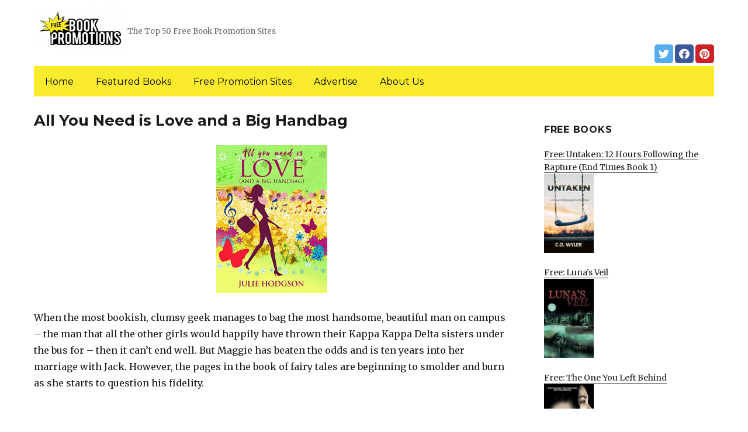

--- FILE ---
content_type: text/html; charset=UTF-8
request_url: https://freebookpromotions.com/2022/05/14/all-you-need-is-love-and-a-big-handbag/
body_size: 13272
content:
<!DOCTYPE html>
<html dir="ltr" lang="en-US" prefix="og: https://ogp.me/ns#" class="no-js">
<head>
	<meta charset="UTF-8">
	<meta name="viewport" content="width=device-width, initial-scale=1">
	<link rel="profile" href="https://gmpg.org/xfn/11">
		<link rel="pingback" href="https://freebookpromotions.com/xmlrpc.php">
		<script>(function(html){html.className = html.className.replace(/\bno-js\b/,'js')})(document.documentElement);</script>
<title>All You Need is Love and a Big Handbag | FreeBookPromotions.com</title>
	<style>img:is([sizes="auto" i], [sizes^="auto," i]) { contain-intrinsic-size: 3000px 1500px }</style>
	
		<!-- All in One SEO 4.8.7 - aioseo.com -->
	<meta name="description" content="When the most bookish, clumsy geek manages to bag the most handsome, beautiful man on campus – the man that all the other girls would happily have thrown their Kappa Kappa Delta sisters under the bus for – then it can’t end well. But Maggie has beaten the odds and is ten years into her" />
	<meta name="robots" content="max-image-preview:large" />
	<link rel="canonical" href="https://freebookpromotions.com/2022/05/14/all-you-need-is-love-and-a-big-handbag/" />
	<meta name="generator" content="All in One SEO (AIOSEO) 4.8.7" />
		<meta property="og:locale" content="en_US" />
		<meta property="og:site_name" content="FreeBookPromotions.com | The Top 50 Free Book Promotion Sites" />
		<meta property="og:type" content="article" />
		<meta property="og:title" content="All You Need is Love and a Big Handbag | FreeBookPromotions.com" />
		<meta property="og:description" content="When the most bookish, clumsy geek manages to bag the most handsome, beautiful man on campus – the man that all the other girls would happily have thrown their Kappa Kappa Delta sisters under the bus for – then it can’t end well. But Maggie has beaten the odds and is ten years into her" />
		<meta property="og:url" content="https://freebookpromotions.com/2022/05/14/all-you-need-is-love-and-a-big-handbag/" />
		<meta property="og:image" content="https://freebookpromotions.com/wp-content/uploads/sites/6/2019/02/cropped-Free-Book-Promotions-png-1.png" />
		<meta property="og:image:secure_url" content="https://freebookpromotions.com/wp-content/uploads/sites/6/2019/02/cropped-Free-Book-Promotions-png-1.png" />
		<meta property="article:published_time" content="2022-05-14T06:30:00+00:00" />
		<meta property="article:modified_time" content="2022-05-14T08:28:03+00:00" />
		<meta name="twitter:card" content="summary" />
		<meta name="twitter:title" content="All You Need is Love and a Big Handbag | FreeBookPromotions.com" />
		<meta name="twitter:description" content="When the most bookish, clumsy geek manages to bag the most handsome, beautiful man on campus – the man that all the other girls would happily have thrown their Kappa Kappa Delta sisters under the bus for – then it can’t end well. But Maggie has beaten the odds and is ten years into her" />
		<meta name="twitter:image" content="https://freebookpromotions.com/wp-content/uploads/sites/6/2019/02/cropped-Free-Book-Promotions-png-1.png" />
		<script type="application/ld+json" class="aioseo-schema">
			{"@context":"https:\/\/schema.org","@graph":[{"@type":"Article","@id":"https:\/\/freebookpromotions.com\/2022\/05\/14\/all-you-need-is-love-and-a-big-handbag\/#article","name":"All You Need is Love and a Big Handbag | FreeBookPromotions.com","headline":"All You Need is Love and a Big Handbag","author":{"@id":"https:\/\/freebookpromotions.com\/author\/#author"},"publisher":{"@id":"https:\/\/freebookpromotions.com\/#organization"},"image":{"@type":"ImageObject","url":"https:\/\/freebookpromotions.com\/wp-content\/uploads\/sites\/6\/2022\/05\/1652304052_61HvG9FwtmL-1.jpg","width":375,"height":500},"datePublished":"2022-05-14T04:30:00+00:00","dateModified":"2022-05-14T08:28:03+00:00","inLanguage":"en-US","mainEntityOfPage":{"@id":"https:\/\/freebookpromotions.com\/2022\/05\/14\/all-you-need-is-love-and-a-big-handbag\/#webpage"},"isPartOf":{"@id":"https:\/\/freebookpromotions.com\/2022\/05\/14\/all-you-need-is-love-and-a-big-handbag\/#webpage"},"articleSection":"Hot Books, Romance"},{"@type":"BreadcrumbList","@id":"https:\/\/freebookpromotions.com\/2022\/05\/14\/all-you-need-is-love-and-a-big-handbag\/#breadcrumblist","itemListElement":[{"@type":"ListItem","@id":"https:\/\/freebookpromotions.com#listItem","position":1,"name":"Home","item":"https:\/\/freebookpromotions.com","nextItem":{"@type":"ListItem","@id":"https:\/\/freebookpromotions.com\/category\/hot-kindle-books\/#listItem","name":"Hot Books"}},{"@type":"ListItem","@id":"https:\/\/freebookpromotions.com\/category\/hot-kindle-books\/#listItem","position":2,"name":"Hot Books","item":"https:\/\/freebookpromotions.com\/category\/hot-kindle-books\/","nextItem":{"@type":"ListItem","@id":"https:\/\/freebookpromotions.com\/2022\/05\/14\/all-you-need-is-love-and-a-big-handbag\/#listItem","name":"All You Need is Love and a Big Handbag"},"previousItem":{"@type":"ListItem","@id":"https:\/\/freebookpromotions.com#listItem","name":"Home"}},{"@type":"ListItem","@id":"https:\/\/freebookpromotions.com\/2022\/05\/14\/all-you-need-is-love-and-a-big-handbag\/#listItem","position":3,"name":"All You Need is Love and a Big Handbag","previousItem":{"@type":"ListItem","@id":"https:\/\/freebookpromotions.com\/category\/hot-kindle-books\/#listItem","name":"Hot Books"}}]},{"@type":"Organization","@id":"https:\/\/freebookpromotions.com\/#organization","name":"FreeBookPromotions.com","description":"The Top 50 Free Book Promotion Sites","url":"https:\/\/freebookpromotions.com\/","logo":{"@type":"ImageObject","url":"https:\/\/freebookpromotions.com\/wp-content\/uploads\/sites\/6\/2019\/02\/cropped-Free-Book-Promotions-png-1.png","@id":"https:\/\/freebookpromotions.com\/2022\/05\/14\/all-you-need-is-love-and-a-big-handbag\/#organizationLogo","width":240,"height":118},"image":{"@id":"https:\/\/freebookpromotions.com\/2022\/05\/14\/all-you-need-is-love-and-a-big-handbag\/#organizationLogo"}},{"@type":"WebPage","@id":"https:\/\/freebookpromotions.com\/2022\/05\/14\/all-you-need-is-love-and-a-big-handbag\/#webpage","url":"https:\/\/freebookpromotions.com\/2022\/05\/14\/all-you-need-is-love-and-a-big-handbag\/","name":"All You Need is Love and a Big Handbag | FreeBookPromotions.com","description":"When the most bookish, clumsy geek manages to bag the most handsome, beautiful man on campus \u2013 the man that all the other girls would happily have thrown their Kappa Kappa Delta sisters under the bus for \u2013 then it can\u2019t end well. But Maggie has beaten the odds and is ten years into her","inLanguage":"en-US","isPartOf":{"@id":"https:\/\/freebookpromotions.com\/#website"},"breadcrumb":{"@id":"https:\/\/freebookpromotions.com\/2022\/05\/14\/all-you-need-is-love-and-a-big-handbag\/#breadcrumblist"},"author":{"@id":"https:\/\/freebookpromotions.com\/author\/#author"},"creator":{"@id":"https:\/\/freebookpromotions.com\/author\/#author"},"image":{"@type":"ImageObject","url":"https:\/\/freebookpromotions.com\/wp-content\/uploads\/sites\/6\/2022\/05\/1652304052_61HvG9FwtmL-1.jpg","@id":"https:\/\/freebookpromotions.com\/2022\/05\/14\/all-you-need-is-love-and-a-big-handbag\/#mainImage","width":375,"height":500},"primaryImageOfPage":{"@id":"https:\/\/freebookpromotions.com\/2022\/05\/14\/all-you-need-is-love-and-a-big-handbag\/#mainImage"},"datePublished":"2022-05-14T04:30:00+00:00","dateModified":"2022-05-14T08:28:03+00:00"},{"@type":"WebSite","@id":"https:\/\/freebookpromotions.com\/#website","url":"https:\/\/freebookpromotions.com\/","name":"FreeBookPromotions.com","description":"The Top 50 Free Book Promotion Sites","inLanguage":"en-US","publisher":{"@id":"https:\/\/freebookpromotions.com\/#organization"}}]}
		</script>
		<!-- All in One SEO -->

<link rel='dns-prefetch' href='//freebookpromotions.com' />
<link rel='dns-prefetch' href='//fonts.googleapis.com' />
<link href='https://fonts.gstatic.com' crossorigin rel='preconnect' />
<link rel="alternate" type="application/rss+xml" title="FreeBookPromotions.com &raquo; Feed" href="https://freebookpromotions.com/feed/" />
<link rel="alternate" type="application/rss+xml" title="FreeBookPromotions.com &raquo; Comments Feed" href="https://freebookpromotions.com/comments/feed/" />
<link rel="alternate" type="application/rss+xml" title="FreeBookPromotions.com &raquo; All You Need is Love and a Big Handbag Comments Feed" href="https://freebookpromotions.com/2022/05/14/all-you-need-is-love-and-a-big-handbag/feed/" />
<script>
window._wpemojiSettings = {"baseUrl":"https:\/\/s.w.org\/images\/core\/emoji\/16.0.1\/72x72\/","ext":".png","svgUrl":"https:\/\/s.w.org\/images\/core\/emoji\/16.0.1\/svg\/","svgExt":".svg","source":{"concatemoji":"https:\/\/freebookpromotions.com\/wp-includes\/js\/wp-emoji-release.min.js?ver=6.8.3"}};
/*! This file is auto-generated */
!function(s,n){var o,i,e;function c(e){try{var t={supportTests:e,timestamp:(new Date).valueOf()};sessionStorage.setItem(o,JSON.stringify(t))}catch(e){}}function p(e,t,n){e.clearRect(0,0,e.canvas.width,e.canvas.height),e.fillText(t,0,0);var t=new Uint32Array(e.getImageData(0,0,e.canvas.width,e.canvas.height).data),a=(e.clearRect(0,0,e.canvas.width,e.canvas.height),e.fillText(n,0,0),new Uint32Array(e.getImageData(0,0,e.canvas.width,e.canvas.height).data));return t.every(function(e,t){return e===a[t]})}function u(e,t){e.clearRect(0,0,e.canvas.width,e.canvas.height),e.fillText(t,0,0);for(var n=e.getImageData(16,16,1,1),a=0;a<n.data.length;a++)if(0!==n.data[a])return!1;return!0}function f(e,t,n,a){switch(t){case"flag":return n(e,"\ud83c\udff3\ufe0f\u200d\u26a7\ufe0f","\ud83c\udff3\ufe0f\u200b\u26a7\ufe0f")?!1:!n(e,"\ud83c\udde8\ud83c\uddf6","\ud83c\udde8\u200b\ud83c\uddf6")&&!n(e,"\ud83c\udff4\udb40\udc67\udb40\udc62\udb40\udc65\udb40\udc6e\udb40\udc67\udb40\udc7f","\ud83c\udff4\u200b\udb40\udc67\u200b\udb40\udc62\u200b\udb40\udc65\u200b\udb40\udc6e\u200b\udb40\udc67\u200b\udb40\udc7f");case"emoji":return!a(e,"\ud83e\udedf")}return!1}function g(e,t,n,a){var r="undefined"!=typeof WorkerGlobalScope&&self instanceof WorkerGlobalScope?new OffscreenCanvas(300,150):s.createElement("canvas"),o=r.getContext("2d",{willReadFrequently:!0}),i=(o.textBaseline="top",o.font="600 32px Arial",{});return e.forEach(function(e){i[e]=t(o,e,n,a)}),i}function t(e){var t=s.createElement("script");t.src=e,t.defer=!0,s.head.appendChild(t)}"undefined"!=typeof Promise&&(o="wpEmojiSettingsSupports",i=["flag","emoji"],n.supports={everything:!0,everythingExceptFlag:!0},e=new Promise(function(e){s.addEventListener("DOMContentLoaded",e,{once:!0})}),new Promise(function(t){var n=function(){try{var e=JSON.parse(sessionStorage.getItem(o));if("object"==typeof e&&"number"==typeof e.timestamp&&(new Date).valueOf()<e.timestamp+604800&&"object"==typeof e.supportTests)return e.supportTests}catch(e){}return null}();if(!n){if("undefined"!=typeof Worker&&"undefined"!=typeof OffscreenCanvas&&"undefined"!=typeof URL&&URL.createObjectURL&&"undefined"!=typeof Blob)try{var e="postMessage("+g.toString()+"("+[JSON.stringify(i),f.toString(),p.toString(),u.toString()].join(",")+"));",a=new Blob([e],{type:"text/javascript"}),r=new Worker(URL.createObjectURL(a),{name:"wpTestEmojiSupports"});return void(r.onmessage=function(e){c(n=e.data),r.terminate(),t(n)})}catch(e){}c(n=g(i,f,p,u))}t(n)}).then(function(e){for(var t in e)n.supports[t]=e[t],n.supports.everything=n.supports.everything&&n.supports[t],"flag"!==t&&(n.supports.everythingExceptFlag=n.supports.everythingExceptFlag&&n.supports[t]);n.supports.everythingExceptFlag=n.supports.everythingExceptFlag&&!n.supports.flag,n.DOMReady=!1,n.readyCallback=function(){n.DOMReady=!0}}).then(function(){return e}).then(function(){var e;n.supports.everything||(n.readyCallback(),(e=n.source||{}).concatemoji?t(e.concatemoji):e.wpemoji&&e.twemoji&&(t(e.twemoji),t(e.wpemoji)))}))}((window,document),window._wpemojiSettings);
</script>
<style id='wp-emoji-styles-inline-css'>

	img.wp-smiley, img.emoji {
		display: inline !important;
		border: none !important;
		box-shadow: none !important;
		height: 1em !important;
		width: 1em !important;
		margin: 0 0.07em !important;
		vertical-align: -0.1em !important;
		background: none !important;
		padding: 0 !important;
	}
</style>
<link rel='stylesheet' id='wp-block-library-css' href='https://freebookpromotions.com/wp-includes/css/dist/block-library/style.min.css?ver=6.8.3' media='all' />
<style id='wp-block-library-theme-inline-css'>
.wp-block-audio :where(figcaption){color:#555;font-size:13px;text-align:center}.is-dark-theme .wp-block-audio :where(figcaption){color:#ffffffa6}.wp-block-audio{margin:0 0 1em}.wp-block-code{border:1px solid #ccc;border-radius:4px;font-family:Menlo,Consolas,monaco,monospace;padding:.8em 1em}.wp-block-embed :where(figcaption){color:#555;font-size:13px;text-align:center}.is-dark-theme .wp-block-embed :where(figcaption){color:#ffffffa6}.wp-block-embed{margin:0 0 1em}.blocks-gallery-caption{color:#555;font-size:13px;text-align:center}.is-dark-theme .blocks-gallery-caption{color:#ffffffa6}:root :where(.wp-block-image figcaption){color:#555;font-size:13px;text-align:center}.is-dark-theme :root :where(.wp-block-image figcaption){color:#ffffffa6}.wp-block-image{margin:0 0 1em}.wp-block-pullquote{border-bottom:4px solid;border-top:4px solid;color:currentColor;margin-bottom:1.75em}.wp-block-pullquote cite,.wp-block-pullquote footer,.wp-block-pullquote__citation{color:currentColor;font-size:.8125em;font-style:normal;text-transform:uppercase}.wp-block-quote{border-left:.25em solid;margin:0 0 1.75em;padding-left:1em}.wp-block-quote cite,.wp-block-quote footer{color:currentColor;font-size:.8125em;font-style:normal;position:relative}.wp-block-quote:where(.has-text-align-right){border-left:none;border-right:.25em solid;padding-left:0;padding-right:1em}.wp-block-quote:where(.has-text-align-center){border:none;padding-left:0}.wp-block-quote.is-large,.wp-block-quote.is-style-large,.wp-block-quote:where(.is-style-plain){border:none}.wp-block-search .wp-block-search__label{font-weight:700}.wp-block-search__button{border:1px solid #ccc;padding:.375em .625em}:where(.wp-block-group.has-background){padding:1.25em 2.375em}.wp-block-separator.has-css-opacity{opacity:.4}.wp-block-separator{border:none;border-bottom:2px solid;margin-left:auto;margin-right:auto}.wp-block-separator.has-alpha-channel-opacity{opacity:1}.wp-block-separator:not(.is-style-wide):not(.is-style-dots){width:100px}.wp-block-separator.has-background:not(.is-style-dots){border-bottom:none;height:1px}.wp-block-separator.has-background:not(.is-style-wide):not(.is-style-dots){height:2px}.wp-block-table{margin:0 0 1em}.wp-block-table td,.wp-block-table th{word-break:normal}.wp-block-table :where(figcaption){color:#555;font-size:13px;text-align:center}.is-dark-theme .wp-block-table :where(figcaption){color:#ffffffa6}.wp-block-video :where(figcaption){color:#555;font-size:13px;text-align:center}.is-dark-theme .wp-block-video :where(figcaption){color:#ffffffa6}.wp-block-video{margin:0 0 1em}:root :where(.wp-block-template-part.has-background){margin-bottom:0;margin-top:0;padding:1.25em 2.375em}
</style>
<style id='classic-theme-styles-inline-css'>
/*! This file is auto-generated */
.wp-block-button__link{color:#fff;background-color:#32373c;border-radius:9999px;box-shadow:none;text-decoration:none;padding:calc(.667em + 2px) calc(1.333em + 2px);font-size:1.125em}.wp-block-file__button{background:#32373c;color:#fff;text-decoration:none}
</style>
<style id='global-styles-inline-css'>
:root{--wp--preset--aspect-ratio--square: 1;--wp--preset--aspect-ratio--4-3: 4/3;--wp--preset--aspect-ratio--3-4: 3/4;--wp--preset--aspect-ratio--3-2: 3/2;--wp--preset--aspect-ratio--2-3: 2/3;--wp--preset--aspect-ratio--16-9: 16/9;--wp--preset--aspect-ratio--9-16: 9/16;--wp--preset--color--black: #000000;--wp--preset--color--cyan-bluish-gray: #abb8c3;--wp--preset--color--white: #fff;--wp--preset--color--pale-pink: #f78da7;--wp--preset--color--vivid-red: #cf2e2e;--wp--preset--color--luminous-vivid-orange: #ff6900;--wp--preset--color--luminous-vivid-amber: #fcb900;--wp--preset--color--light-green-cyan: #7bdcb5;--wp--preset--color--vivid-green-cyan: #00d084;--wp--preset--color--pale-cyan-blue: #8ed1fc;--wp--preset--color--vivid-cyan-blue: #0693e3;--wp--preset--color--vivid-purple: #9b51e0;--wp--preset--color--dark-gray: #1a1a1a;--wp--preset--color--medium-gray: #686868;--wp--preset--color--light-gray: #e5e5e5;--wp--preset--color--blue-gray: #4d545c;--wp--preset--color--bright-blue: #007acc;--wp--preset--color--light-blue: #9adffd;--wp--preset--color--dark-brown: #402b30;--wp--preset--color--medium-brown: #774e24;--wp--preset--color--dark-red: #640c1f;--wp--preset--color--bright-red: #ff675f;--wp--preset--color--yellow: #ffef8e;--wp--preset--gradient--vivid-cyan-blue-to-vivid-purple: linear-gradient(135deg,rgba(6,147,227,1) 0%,rgb(155,81,224) 100%);--wp--preset--gradient--light-green-cyan-to-vivid-green-cyan: linear-gradient(135deg,rgb(122,220,180) 0%,rgb(0,208,130) 100%);--wp--preset--gradient--luminous-vivid-amber-to-luminous-vivid-orange: linear-gradient(135deg,rgba(252,185,0,1) 0%,rgba(255,105,0,1) 100%);--wp--preset--gradient--luminous-vivid-orange-to-vivid-red: linear-gradient(135deg,rgba(255,105,0,1) 0%,rgb(207,46,46) 100%);--wp--preset--gradient--very-light-gray-to-cyan-bluish-gray: linear-gradient(135deg,rgb(238,238,238) 0%,rgb(169,184,195) 100%);--wp--preset--gradient--cool-to-warm-spectrum: linear-gradient(135deg,rgb(74,234,220) 0%,rgb(151,120,209) 20%,rgb(207,42,186) 40%,rgb(238,44,130) 60%,rgb(251,105,98) 80%,rgb(254,248,76) 100%);--wp--preset--gradient--blush-light-purple: linear-gradient(135deg,rgb(255,206,236) 0%,rgb(152,150,240) 100%);--wp--preset--gradient--blush-bordeaux: linear-gradient(135deg,rgb(254,205,165) 0%,rgb(254,45,45) 50%,rgb(107,0,62) 100%);--wp--preset--gradient--luminous-dusk: linear-gradient(135deg,rgb(255,203,112) 0%,rgb(199,81,192) 50%,rgb(65,88,208) 100%);--wp--preset--gradient--pale-ocean: linear-gradient(135deg,rgb(255,245,203) 0%,rgb(182,227,212) 50%,rgb(51,167,181) 100%);--wp--preset--gradient--electric-grass: linear-gradient(135deg,rgb(202,248,128) 0%,rgb(113,206,126) 100%);--wp--preset--gradient--midnight: linear-gradient(135deg,rgb(2,3,129) 0%,rgb(40,116,252) 100%);--wp--preset--font-size--small: 13px;--wp--preset--font-size--medium: 20px;--wp--preset--font-size--large: 36px;--wp--preset--font-size--x-large: 42px;--wp--preset--spacing--20: 0.44rem;--wp--preset--spacing--30: 0.67rem;--wp--preset--spacing--40: 1rem;--wp--preset--spacing--50: 1.5rem;--wp--preset--spacing--60: 2.25rem;--wp--preset--spacing--70: 3.38rem;--wp--preset--spacing--80: 5.06rem;--wp--preset--shadow--natural: 6px 6px 9px rgba(0, 0, 0, 0.2);--wp--preset--shadow--deep: 12px 12px 50px rgba(0, 0, 0, 0.4);--wp--preset--shadow--sharp: 6px 6px 0px rgba(0, 0, 0, 0.2);--wp--preset--shadow--outlined: 6px 6px 0px -3px rgba(255, 255, 255, 1), 6px 6px rgba(0, 0, 0, 1);--wp--preset--shadow--crisp: 6px 6px 0px rgba(0, 0, 0, 1);}:where(.is-layout-flex){gap: 0.5em;}:where(.is-layout-grid){gap: 0.5em;}body .is-layout-flex{display: flex;}.is-layout-flex{flex-wrap: wrap;align-items: center;}.is-layout-flex > :is(*, div){margin: 0;}body .is-layout-grid{display: grid;}.is-layout-grid > :is(*, div){margin: 0;}:where(.wp-block-columns.is-layout-flex){gap: 2em;}:where(.wp-block-columns.is-layout-grid){gap: 2em;}:where(.wp-block-post-template.is-layout-flex){gap: 1.25em;}:where(.wp-block-post-template.is-layout-grid){gap: 1.25em;}.has-black-color{color: var(--wp--preset--color--black) !important;}.has-cyan-bluish-gray-color{color: var(--wp--preset--color--cyan-bluish-gray) !important;}.has-white-color{color: var(--wp--preset--color--white) !important;}.has-pale-pink-color{color: var(--wp--preset--color--pale-pink) !important;}.has-vivid-red-color{color: var(--wp--preset--color--vivid-red) !important;}.has-luminous-vivid-orange-color{color: var(--wp--preset--color--luminous-vivid-orange) !important;}.has-luminous-vivid-amber-color{color: var(--wp--preset--color--luminous-vivid-amber) !important;}.has-light-green-cyan-color{color: var(--wp--preset--color--light-green-cyan) !important;}.has-vivid-green-cyan-color{color: var(--wp--preset--color--vivid-green-cyan) !important;}.has-pale-cyan-blue-color{color: var(--wp--preset--color--pale-cyan-blue) !important;}.has-vivid-cyan-blue-color{color: var(--wp--preset--color--vivid-cyan-blue) !important;}.has-vivid-purple-color{color: var(--wp--preset--color--vivid-purple) !important;}.has-black-background-color{background-color: var(--wp--preset--color--black) !important;}.has-cyan-bluish-gray-background-color{background-color: var(--wp--preset--color--cyan-bluish-gray) !important;}.has-white-background-color{background-color: var(--wp--preset--color--white) !important;}.has-pale-pink-background-color{background-color: var(--wp--preset--color--pale-pink) !important;}.has-vivid-red-background-color{background-color: var(--wp--preset--color--vivid-red) !important;}.has-luminous-vivid-orange-background-color{background-color: var(--wp--preset--color--luminous-vivid-orange) !important;}.has-luminous-vivid-amber-background-color{background-color: var(--wp--preset--color--luminous-vivid-amber) !important;}.has-light-green-cyan-background-color{background-color: var(--wp--preset--color--light-green-cyan) !important;}.has-vivid-green-cyan-background-color{background-color: var(--wp--preset--color--vivid-green-cyan) !important;}.has-pale-cyan-blue-background-color{background-color: var(--wp--preset--color--pale-cyan-blue) !important;}.has-vivid-cyan-blue-background-color{background-color: var(--wp--preset--color--vivid-cyan-blue) !important;}.has-vivid-purple-background-color{background-color: var(--wp--preset--color--vivid-purple) !important;}.has-black-border-color{border-color: var(--wp--preset--color--black) !important;}.has-cyan-bluish-gray-border-color{border-color: var(--wp--preset--color--cyan-bluish-gray) !important;}.has-white-border-color{border-color: var(--wp--preset--color--white) !important;}.has-pale-pink-border-color{border-color: var(--wp--preset--color--pale-pink) !important;}.has-vivid-red-border-color{border-color: var(--wp--preset--color--vivid-red) !important;}.has-luminous-vivid-orange-border-color{border-color: var(--wp--preset--color--luminous-vivid-orange) !important;}.has-luminous-vivid-amber-border-color{border-color: var(--wp--preset--color--luminous-vivid-amber) !important;}.has-light-green-cyan-border-color{border-color: var(--wp--preset--color--light-green-cyan) !important;}.has-vivid-green-cyan-border-color{border-color: var(--wp--preset--color--vivid-green-cyan) !important;}.has-pale-cyan-blue-border-color{border-color: var(--wp--preset--color--pale-cyan-blue) !important;}.has-vivid-cyan-blue-border-color{border-color: var(--wp--preset--color--vivid-cyan-blue) !important;}.has-vivid-purple-border-color{border-color: var(--wp--preset--color--vivid-purple) !important;}.has-vivid-cyan-blue-to-vivid-purple-gradient-background{background: var(--wp--preset--gradient--vivid-cyan-blue-to-vivid-purple) !important;}.has-light-green-cyan-to-vivid-green-cyan-gradient-background{background: var(--wp--preset--gradient--light-green-cyan-to-vivid-green-cyan) !important;}.has-luminous-vivid-amber-to-luminous-vivid-orange-gradient-background{background: var(--wp--preset--gradient--luminous-vivid-amber-to-luminous-vivid-orange) !important;}.has-luminous-vivid-orange-to-vivid-red-gradient-background{background: var(--wp--preset--gradient--luminous-vivid-orange-to-vivid-red) !important;}.has-very-light-gray-to-cyan-bluish-gray-gradient-background{background: var(--wp--preset--gradient--very-light-gray-to-cyan-bluish-gray) !important;}.has-cool-to-warm-spectrum-gradient-background{background: var(--wp--preset--gradient--cool-to-warm-spectrum) !important;}.has-blush-light-purple-gradient-background{background: var(--wp--preset--gradient--blush-light-purple) !important;}.has-blush-bordeaux-gradient-background{background: var(--wp--preset--gradient--blush-bordeaux) !important;}.has-luminous-dusk-gradient-background{background: var(--wp--preset--gradient--luminous-dusk) !important;}.has-pale-ocean-gradient-background{background: var(--wp--preset--gradient--pale-ocean) !important;}.has-electric-grass-gradient-background{background: var(--wp--preset--gradient--electric-grass) !important;}.has-midnight-gradient-background{background: var(--wp--preset--gradient--midnight) !important;}.has-small-font-size{font-size: var(--wp--preset--font-size--small) !important;}.has-medium-font-size{font-size: var(--wp--preset--font-size--medium) !important;}.has-large-font-size{font-size: var(--wp--preset--font-size--large) !important;}.has-x-large-font-size{font-size: var(--wp--preset--font-size--x-large) !important;}
:where(.wp-block-post-template.is-layout-flex){gap: 1.25em;}:where(.wp-block-post-template.is-layout-grid){gap: 1.25em;}
:where(.wp-block-columns.is-layout-flex){gap: 2em;}:where(.wp-block-columns.is-layout-grid){gap: 2em;}
:root :where(.wp-block-pullquote){font-size: 1.5em;line-height: 1.6;}
</style>
<link rel='stylesheet' id='twentysixteen-fonts-css' href='https://fonts.googleapis.com/css?family=Merriweather%3A400%2C700%2C900%2C400italic%2C700italic%2C900italic%7CMontserrat%3A400%2C700%7CInconsolata%3A400&#038;subset=latin%2Clatin-ext&#038;display=fallback' media='all' />
<link rel='stylesheet' id='genericons-css' href='https://freebookpromotions.com/wp-content/themes/twentysixteen/genericons/genericons.css?ver=3.4.1' media='all' />
<link rel='stylesheet' id='twentysixteen-style-css' href='https://freebookpromotions.com/wp-content/themes/twentysixteen-child/style.css?ver=20190507' media='all' />
<link rel='stylesheet' id='twentysixteen-block-style-css' href='https://freebookpromotions.com/wp-content/themes/twentysixteen/css/blocks.css?ver=20190102' media='all' />
<!--[if lt IE 10]>
<link rel='stylesheet' id='twentysixteen-ie-css' href='https://freebookpromotions.com/wp-content/themes/twentysixteen/css/ie.css?ver=20170530' media='all' />
<![endif]-->
<!--[if lt IE 9]>
<link rel='stylesheet' id='twentysixteen-ie8-css' href='https://freebookpromotions.com/wp-content/themes/twentysixteen/css/ie8.css?ver=20170530' media='all' />
<![endif]-->
<!--[if lt IE 8]>
<link rel='stylesheet' id='twentysixteen-ie7-css' href='https://freebookpromotions.com/wp-content/themes/twentysixteen/css/ie7.css?ver=20170530' media='all' />
<![endif]-->
<!--[if lt IE 9]>
<script src="https://freebookpromotions.com/wp-content/themes/twentysixteen/js/html5.js?ver=3.7.3" id="twentysixteen-html5-js"></script>
<![endif]-->
<script src="https://freebookpromotions.com/wp-includes/js/jquery/jquery.min.js?ver=3.7.1" id="jquery-core-js"></script>
<script src="https://freebookpromotions.com/wp-includes/js/jquery/jquery-migrate.min.js?ver=3.4.1" id="jquery-migrate-js"></script>
<link rel="https://api.w.org/" href="https://freebookpromotions.com/wp-json/" /><link rel="alternate" title="JSON" type="application/json" href="https://freebookpromotions.com/wp-json/wp/v2/posts/41005" /><link rel="EditURI" type="application/rsd+xml" title="RSD" href="https://freebookpromotions.com/xmlrpc.php?rsd" />
<meta name="generator" content="WordPress 6.8.3" />
<link rel='shortlink' href='https://freebookpromotions.com/?p=41005' />
<link rel="alternate" title="oEmbed (JSON)" type="application/json+oembed" href="https://freebookpromotions.com/wp-json/oembed/1.0/embed?url=https%3A%2F%2Ffreebookpromotions.com%2F2022%2F05%2F14%2Fall-you-need-is-love-and-a-big-handbag%2F" />
<link rel="alternate" title="oEmbed (XML)" type="text/xml+oembed" href="https://freebookpromotions.com/wp-json/oembed/1.0/embed?url=https%3A%2F%2Ffreebookpromotions.com%2F2022%2F05%2F14%2Fall-you-need-is-love-and-a-big-handbag%2F&#038;format=xml" />
<meta name="google-site-verification" content="H0JP22nG5iDTCow2FP6AQPA5TgyIDHuK12D7GlZpz9g" />
	<meta name="google-site-verification" content="eWVOqOMDFyfQ9NJUNh8o4vhbanZNGbO0mBb3Lt3_v3I" />

	<style>
	header .site-title{display: none}
	.comments-area, .post-navigation {display: none !important}
		.entry-footer {display: none;}
		.pfeatured img {max-width: 85px}
		.pfeatured a{color:#1a1a1a}
		.widget{border:0px solid white !important;}
		.single .entry-content{min-width: 100%}
		.single .post-thumbnail{display: none}
		.post-thumbnail{float: left}
		.site-header{padding-top: 0px;padding-bottom: 10px}
		body {  background: white;}
		@media screen and (min-width: 61.5625em){
			.page-header{border:0}
			h1.entry-title {font-size:1.6rem !important}
			.entry-content h2, .entry-summary h2, .comment-content h2,h2.entry-title {
    			font-size: 1.3rem;
			}
			.site-main > article {margin-bottom: 30px}
			body:not(.search-results) article:not(.type-page) .entry-content {
			    float: right;
			    width: 80%;
			}
			.post-thumbnail img{max-width: 150px}
			.custom-logo {
			    max-width: 160px;
			}
		.site-content{padding-top:15px}
		.site-branding{display: block;clear: both;margin-bottom: 5px}
		.custom-logo-link {float: left;}
}

	@media screen and (max-width: 500px){
		.post-thumbnail img{max-width: 100px}
		.single .post-thumbnail img{max-width: auto}
	}
	#page{margin:0px !important}
	.site-branding{margin-top:10px;width:100%}
	.site-header-menu {margin:0 !important;width:100%; }
	.site-header-menu .primary-menu{margin:0 0.875em;}
	.site-header-menu .primary-menu li{padding:5px 5px;}
	.wp-block-image img{margin-left:0px !important}
	.page .post-thumbnail{padding-right: 15px}

body:not(.custom-background-image):before {height: 0 !important;}
.widget_the_social_links {margin:0;text-align: right;padding-top:10px}
	</style>
			<!-- Google tag (gtag.js) -->
		<script async src="https://www.googletagmanager.com/gtag/js?id=G-0SHC8M3LGX"></script>
		<script>
		window.dataLayer = window.dataLayer || [];
		function gtag(){dataLayer.push(arguments);}
		gtag('js', new Date());

		gtag('config', 'Array');
		</script>
		<link rel="icon" href="https://freebookpromotions.com/wp-content/uploads/sites/6/2019/02/favicon.png" sizes="32x32" />
<link rel="icon" href="https://freebookpromotions.com/wp-content/uploads/sites/6/2019/02/favicon.png" sizes="192x192" />
<link rel="apple-touch-icon" href="https://freebookpromotions.com/wp-content/uploads/sites/6/2019/02/favicon.png" />
<meta name="msapplication-TileImage" content="https://freebookpromotions.com/wp-content/uploads/sites/6/2019/02/favicon.png" />
		<style id="wp-custom-css">
			.primary-menu a {color:black}
.site-header-menu .primary-menu{background: #faec2c;}

@media (min-width: 61.5625em){	
	.site-description {display: inline-block;margin-top: 37px;}
	}		</style>
		</head>

<body class="wp-singular post-template-default single single-post postid-41005 single-format-standard wp-custom-logo wp-embed-responsive wp-theme-twentysixteen wp-child-theme-twentysixteen-child group-blog">
<div id="page" class="site">
	<div class="site-inner">
		<a class="skip-link screen-reader-text" href="#content">Skip to content</a>

		<header id="masthead" class="site-header" role="banner">
			<div class="site-header-main">
				<div class="site-branding">
					<a href="https://freebookpromotions.com/" class="custom-logo-link" rel="home"><img width="240" height="118" src="https://freebookpromotions.com/wp-content/uploads/sites/6/2019/02/cropped-Free-Book-Promotions-png-1.png" class="custom-logo" alt="FreeBookPromotions.com" decoding="async" /></a>
											<p class="site-title"><a href="https://freebookpromotions.com/" rel="home">FreeBookPromotions.com</a></p>
												<p class="site-description">The Top 50 Free Book Promotion Sites</p>
					          <div id="the_social_links-2" class="widget widget_the_social_links">   

			
					<a
				rel="nofollow" href="https://twitter.com/booksliced"
				class="the-social-links tsl-rounded tsl-32 tsl-default tsl-twitter"
				target="_blank"
				alt="Twitter"
				title="Twitter"
			>
									<i class="fab fa-twitter"></i>
							</a>
		
			
					<a
				rel="nofollow" href="https://www.facebook.com/booksliced/"
				class="the-social-links tsl-rounded tsl-32 tsl-default tsl-facebook"
				target="_blank"
				alt="Facebook"
				title="Facebook"
			>
									<i class="fab fa-facebook"></i>
							</a>
		
			
					<a
				rel="nofollow" href="https://www.pinterest.com/booksliced/"
				class="the-social-links tsl-rounded tsl-32 tsl-default tsl-pinterest"
				target="_blank"
				alt="Pinterest"
				title="Pinterest"
			>
									<i class="fab fa-pinterest"></i>
							</a>
		
	
</div>				</div><!-- .site-branding -->

									<button id="menu-toggle" class="menu-toggle">Menu</button>

					<div id="site-header-menu" class="site-header-menu">
													<nav id="site-navigation" class="main-navigation" role="navigation" aria-label="Primary Menu">
								<div class="menu-topmenu-container"><ul id="menu-topmenu" class="primary-menu"><li id="menu-item-14" class="menu-item menu-item-type-custom menu-item-object-custom menu-item-home menu-item-14"><a href="https://freebookpromotions.com">Home</a></li>
<li id="menu-item-18" class="menu-item menu-item-type-post_type menu-item-object-page menu-item-18"><a href="https://freebookpromotions.com/featured-books/">Featured Books</a></li>
<li id="menu-item-17" class="menu-item menu-item-type-post_type menu-item-object-page menu-item-17"><a href="https://freebookpromotions.com/free-promotion-sites/">Free Promotion Sites</a></li>
<li id="menu-item-16" class="menu-item menu-item-type-post_type menu-item-object-page menu-item-16"><a href="https://freebookpromotions.com/book-promotion/">Advertise</a></li>
<li id="menu-item-15" class="menu-item menu-item-type-post_type menu-item-object-page menu-item-15"><a href="https://freebookpromotions.com/about-us/">About Us</a></li>
</ul></div>							</nav><!-- .main-navigation -->
						
											</div><!-- .site-header-menu -->
							</div><!-- .site-header-main -->

					</header><!-- .site-header -->

		<div id="content" class="site-content">

<div id="primary" class="content-area">
	<main id="main" class="site-main" role="main">
		
<article id="post-41005" class="post-41005 post type-post status-publish format-standard has-post-thumbnail hentry category-hot-kindle-books category-romance">
	<header class="entry-header">
		<h1 class="entry-title">All You Need is Love and a Big Handbag</h1>	</header><!-- .entry-header -->

	
	
		<div class="post-thumbnail">
			<img width="375" height="500" src="https://freebookpromotions.com/wp-content/uploads/sites/6/2022/05/1652304052_61HvG9FwtmL-1.jpg" class="attachment-post-thumbnail size-post-thumbnail wp-post-image" alt="" decoding="async" fetchpriority="high" srcset="https://freebookpromotions.com/wp-content/uploads/sites/6/2022/05/1652304052_61HvG9FwtmL-1.jpg 375w, https://freebookpromotions.com/wp-content/uploads/sites/6/2022/05/1652304052_61HvG9FwtmL-1-225x300.jpg 225w" sizes="(max-width: 709px) 85vw, (max-width: 909px) 67vw, (max-width: 984px) 60vw, (max-width: 1362px) 62vw, 840px" />	</div><!-- .post-thumbnail -->

	
	<div class="entry-content">
		<p><a rel="nofollow" href="https://www.amazon.com/dp/B01IH657OM/?tag="><img decoding="async" class="aligncenter wp-image-5256 size-full" src="https://www.justkindlebooks.com/wp-content/uploads/2022/05/1652304052_61HvG9FwtmL.jpg" alt="All You Need is Love and a Big Handbag" width="190" height="280" /></a></p>
<p>When the most bookish, clumsy geek manages to bag the most handsome, beautiful man on campus – the man that all the other girls would happily have thrown their Kappa Kappa Delta sisters under the bus for – then it can’t end well. But Maggie has beaten the odds and is ten years into her marriage with Jack. However, the pages in the book of fairy tales are beginning to smolder and burn as she starts to question his fidelity.</p>
<p>Forced into action by her suspicions, and hindered by her over-sexed mother and under-brained friend, Maggie embarks on a search for truth. What she finds, however, is an adventure that throws her directly into the claws of danger and will make her wish that infidelity was the only thing she had to worry about. <b>$0.99 on Kindle.</b><br />
<a rel="nofollow" href="https://www.amazon.com/dp/B01IH657OM/?tag="><img decoding="async" class="aligncenter wp-image-2731 size-full" src="https://www.justkindlebooks.com/wp-content/uploads/2014/05/buy-button-amazon3.png" alt="amazon buy now" width="219" height="92" /></a></p>
<br><br><br><br><br><br><br>
"All You Need is Love and a Big Handbag"  was first posted on freebookpromotions.com on May 14th, 2022. Each day we feature new free and discounted Kindle books in the <a href="https://freebookpromotions.com/category/romance/">Romance</a> genre as well as all other genres. 
<br><br>
Authors: if you would like to see you book promoted on freebookpromotions.com, please visit our <a href="https://freebookpromotions.com/book-promotion/">book promotions</a> page.	</div><!-- .entry-content -->

	<footer class="entry-footer">
		<span class="byline"><span class="author vcard"><img alt='' src='https://secure.gravatar.com/avatar/?s=49&#038;d=mm&#038;r=g' srcset='https://secure.gravatar.com/avatar/?s=98&#038;d=mm&#038;r=g 2x' class='avatar avatar-49 photo avatar-default' height='49' width='49' loading='lazy' decoding='async'/><span class="screen-reader-text">Author </span> <a class="url fn n" href="https://freebookpromotions.com/author/"></a></span></span><span class="posted-on"><span class="screen-reader-text">Posted on </span><a href="https://freebookpromotions.com/2022/05/14/all-you-need-is-love-and-a-big-handbag/" rel="bookmark"><time class="entry-date published" datetime="2022-05-14T04:30:00+00:00">May 14, 2022</time><time class="updated" datetime="2022-05-14T08:28:03+00:00">May 14, 2022</time></a></span><span class="cat-links"><span class="screen-reader-text">Categories </span><a href="https://freebookpromotions.com/category/hot-kindle-books/" rel="category tag">Hot Books</a>, <a href="https://freebookpromotions.com/category/romance/" rel="category tag">Romance</a></span>			</footer><!-- .entry-footer -->
</article><!-- #post-41005 -->

<div id="comments" class="comments-area">

	
	
		<div id="respond" class="comment-respond">
		<h2 id="reply-title" class="comment-reply-title">Leave a Reply <small><a rel="nofollow" id="cancel-comment-reply-link" href="/2022/05/14/all-you-need-is-love-and-a-big-handbag/#respond" style="display:none;">Cancel reply</a></small></h2><p class="must-log-in">You must be <a href="https://freebookpromotions.com/wp-login.php?redirect_to=https%3A%2F%2Ffreebookpromotions.com%2F2022%2F05%2F14%2Fall-you-need-is-love-and-a-big-handbag%2F">logged in</a> to post a comment.</p>	</div><!-- #respond -->
	
</div><!-- .comments-area -->

	<nav class="navigation post-navigation" aria-label="Posts">
		<h2 class="screen-reader-text">Post navigation</h2>
		<div class="nav-links"><div class="nav-previous"><a href="https://freebookpromotions.com/2022/05/14/free-expectant-moon-8/" rel="prev"><span class="meta-nav" aria-hidden="true">Previous</span> <span class="screen-reader-text">Previous post:</span> <span class="post-title">Free: Expectant Moon</span></a></div><div class="nav-next"><a href="https://freebookpromotions.com/2022/05/15/dealing-with-toxic-people/" rel="next"><span class="meta-nav" aria-hidden="true">Next</span> <span class="screen-reader-text">Next post:</span> <span class="post-title">Dealing With Toxic People</span></a></div></div>
	</nav>
	</main><!-- .site-main -->

	
</div><!-- .content-area -->


	<aside id="secondary" class="sidebar widget-area" role="complementary">
		<section id="text-2" class="widget widget_text"><h2 class="widget-title">Free Books</h2>			<div class="textwidget"><p style="font-size:14px" class="pfeatured"><a href="https://freebookpromotions.com/2026/01/18/free-untaken-12-hours-following-the-rapture-end-times-book-1/">Free: Untaken: 12 Hours Following the Rapture (End Times Book 1)<br><img loading="lazy" decoding="async" width="188" height="300" src="https://freebookpromotions.com/wp-content/uploads/sites/6/2026/01/1768483221_61MCxsFyZqL._UF350350_QL50_-188x300.jpg" class="attachment-medium size-medium wp-post-image" alt="" srcset="https://freebookpromotions.com/wp-content/uploads/sites/6/2026/01/1768483221_61MCxsFyZqL._UF350350_QL50_-188x300.jpg 188w, https://freebookpromotions.com/wp-content/uploads/sites/6/2026/01/1768483221_61MCxsFyZqL._UF350350_QL50_.jpg 219w" sizes="auto, (max-width: 188px) 85vw, 188px" /></a></p><p style="font-size:14px" class="pfeatured"><a href="https://freebookpromotions.com/2026/01/17/free-lunas-veil/">Free: Luna&#8217;s Veil<br><img loading="lazy" decoding="async" width="189" height="300" src="https://freebookpromotions.com/wp-content/uploads/sites/6/2026/01/1767651472_81HXrEVf7aL._UF350350_QL50_-1-189x300.jpg" class="attachment-medium size-medium wp-post-image" alt="" srcset="https://freebookpromotions.com/wp-content/uploads/sites/6/2026/01/1767651472_81HXrEVf7aL._UF350350_QL50_-1-189x300.jpg 189w, https://freebookpromotions.com/wp-content/uploads/sites/6/2026/01/1767651472_81HXrEVf7aL._UF350350_QL50_-1.jpg 221w" sizes="auto, (max-width: 189px) 85vw, 189px" /></a></p><p style="font-size:14px" class="pfeatured"><a href="https://freebookpromotions.com/2026/01/17/free-the-one-you-left-behind/">Free: The One You Left Behind<br><img loading="lazy" decoding="async" width="200" height="300" src="https://freebookpromotions.com/wp-content/uploads/sites/6/2026/01/1768356840_71pFEgFvVL._UF350350_QL50_-2-200x300.jpg" class="attachment-medium size-medium wp-post-image" alt="" srcset="https://freebookpromotions.com/wp-content/uploads/sites/6/2026/01/1768356840_71pFEgFvVL._UF350350_QL50_-2-200x300.jpg 200w, https://freebookpromotions.com/wp-content/uploads/sites/6/2026/01/1768356840_71pFEgFvVL._UF350350_QL50_-2.jpg 233w" sizes="auto, (max-width: 200px) 85vw, 200px" /></a></p><p style="font-size:14px" class="pfeatured"><a href="https://freebookpromotions.com/2026/01/17/free-a-soil-owners-manual-how-to-restore-and-maintain-soil-health-second-edition/">Free: A Soil Owner&#8217;s Manual: How to Restore and Maintain Soil Health, Second Edition<br><img loading="lazy" decoding="async" width="194" height="300" src="https://freebookpromotions.com/wp-content/uploads/sites/6/2026/01/1767269237_81jPPdDBi5L._UF350350_QL50_-194x300.jpg" class="attachment-medium size-medium wp-post-image" alt="" srcset="https://freebookpromotions.com/wp-content/uploads/sites/6/2026/01/1767269237_81jPPdDBi5L._UF350350_QL50_-194x300.jpg 194w, https://freebookpromotions.com/wp-content/uploads/sites/6/2026/01/1767269237_81jPPdDBi5L._UF350350_QL50_.jpg 226w" sizes="auto, (max-width: 194px) 85vw, 194px" /></a></p><p style="font-size:14px" class="pfeatured"><a href="https://freebookpromotions.com/2026/01/15/free-payback-is-a-bitch/">Free: Payback Is A Bitch<br><img loading="lazy" decoding="async" width="188" height="300" src="https://freebookpromotions.com/wp-content/uploads/sites/6/2026/01/1764824485_91xkJ02p1uL._UF350350_QL50_-188x300.jpg" class="attachment-medium size-medium wp-post-image" alt="" srcset="https://freebookpromotions.com/wp-content/uploads/sites/6/2026/01/1764824485_91xkJ02p1uL._UF350350_QL50_-188x300.jpg 188w, https://freebookpromotions.com/wp-content/uploads/sites/6/2026/01/1764824485_91xkJ02p1uL._UF350350_QL50_.jpg 219w" sizes="auto, (max-width: 188px) 85vw, 188px" /></a></p><p style="font-size:14px" class="pfeatured"><a href="https://freebookpromotions.com/2026/01/15/free-missing-mona-a-tommy-cuda-mystery/">Free: Missing Mona: A Tommy Cuda Mystery<br><img loading="lazy" decoding="async" width="188" height="300" src="https://freebookpromotions.com/wp-content/uploads/sites/6/2026/01/1767891133_81yspIzM8DL._UF350350_QL50_-1-188x300.jpg" class="attachment-medium size-medium wp-post-image" alt="" srcset="https://freebookpromotions.com/wp-content/uploads/sites/6/2026/01/1767891133_81yspIzM8DL._UF350350_QL50_-1-188x300.jpg 188w, https://freebookpromotions.com/wp-content/uploads/sites/6/2026/01/1767891133_81yspIzM8DL._UF350350_QL50_-1.jpg 219w" sizes="auto, (max-width: 188px) 85vw, 188px" /></a></p><p style="font-size:14px" class="pfeatured"><a href="https://freebookpromotions.com/2026/01/15/free-humusphere-humus-a-substance-or-a-living-system/">Free: Humusphere: Humus, a Substance or a Living System?<br><img loading="lazy" decoding="async" width="195" height="300" src="https://freebookpromotions.com/wp-content/uploads/sites/6/2026/01/1767269335_91BKePf595L._UF350350_QL50_-195x300.jpg" class="attachment-medium size-medium wp-post-image" alt="" srcset="https://freebookpromotions.com/wp-content/uploads/sites/6/2026/01/1767269335_91BKePf595L._UF350350_QL50_-195x300.jpg 195w, https://freebookpromotions.com/wp-content/uploads/sites/6/2026/01/1767269335_91BKePf595L._UF350350_QL50_.jpg 228w" sizes="auto, (max-width: 195px) 85vw, 195px" /></a></p><p style="font-size:14px" class="pfeatured"><a href="https://freebookpromotions.com/2026/01/15/free-the-five-levels-of-conscience-a-practical-guide-to-complete-emotional-mastery/">Free: The Five Levels of Conscience: A Practical Guide to Complete Emotional Mastery<br><img loading="lazy" decoding="async" width="188" height="300" src="https://freebookpromotions.com/wp-content/uploads/sites/6/2026/01/1767751067_71Lks0lPanL._UF350350_QL50_-1-188x300.jpg" class="attachment-medium size-medium wp-post-image" alt="" srcset="https://freebookpromotions.com/wp-content/uploads/sites/6/2026/01/1767751067_71Lks0lPanL._UF350350_QL50_-1-188x300.jpg 188w, https://freebookpromotions.com/wp-content/uploads/sites/6/2026/01/1767751067_71Lks0lPanL._UF350350_QL50_-1.jpg 219w" sizes="auto, (max-width: 188px) 85vw, 188px" /></a></p><p style="font-size:14px" class="pfeatured"><a href="https://freebookpromotions.com/2026/01/13/free-the-passion-workbook-for-couples-a-playbook-to-spark-desire-ignite-intimacy-and-experience-a-sensual-explosion-like-never-before/">Free: The Passion Workbook For Couples<br><img loading="lazy" decoding="async" width="200" height="300" src="https://freebookpromotions.com/wp-content/uploads/sites/6/2026/01/1768151785_71kRE3BGkmL._UF350350_QL50_-3-200x300.jpg" class="attachment-medium size-medium wp-post-image" alt="" srcset="https://freebookpromotions.com/wp-content/uploads/sites/6/2026/01/1768151785_71kRE3BGkmL._UF350350_QL50_-3-200x300.jpg 200w, https://freebookpromotions.com/wp-content/uploads/sites/6/2026/01/1768151785_71kRE3BGkmL._UF350350_QL50_-3.jpg 233w" sizes="auto, (max-width: 200px) 85vw, 200px" /></a></p><p style="font-size:14px" class="pfeatured"><a href="https://freebookpromotions.com/2026/01/13/free-debunked-by-nature-how-a-vegan-chef-turned-regenerative-farmer-discovered-that-mother-nature-is-a-conservative/">Free: Debunked by Nature<br><img loading="lazy" decoding="async" width="200" height="300" src="https://freebookpromotions.com/wp-content/uploads/sites/6/2026/01/1767269000_71cht-dk4L._UF350350_QL50_-1-200x300.jpg" class="attachment-medium size-medium wp-post-image" alt="" srcset="https://freebookpromotions.com/wp-content/uploads/sites/6/2026/01/1767269000_71cht-dk4L._UF350350_QL50_-1-200x300.jpg 200w, https://freebookpromotions.com/wp-content/uploads/sites/6/2026/01/1767269000_71cht-dk4L._UF350350_QL50_-1.jpg 233w" sizes="auto, (max-width: 200px) 85vw, 200px" /></a></p><p style="font-size:14px" class="pfeatured"><a href="https://freebookpromotions.com/2026/01/13/free-built-to-lead-forged-by-purpose-fueled-by-faith/">Free: Built to Lead: Forged by Purpose. Fueled by Faith.<br><img loading="lazy" decoding="async" width="200" height="300" src="https://freebookpromotions.com/wp-content/uploads/sites/6/2026/01/1768009398_71k7MH9Uq8L._UF350350_QL50_-1-200x300.jpg" class="attachment-medium size-medium wp-post-image" alt="" srcset="https://freebookpromotions.com/wp-content/uploads/sites/6/2026/01/1768009398_71k7MH9Uq8L._UF350350_QL50_-1-200x300.jpg 200w, https://freebookpromotions.com/wp-content/uploads/sites/6/2026/01/1768009398_71k7MH9Uq8L._UF350350_QL50_-1.jpg 233w" sizes="auto, (max-width: 200px) 85vw, 200px" /></a></p><p style="font-size:14px" class="pfeatured"><a href="https://freebookpromotions.com/2026/01/13/free-lead-motivate-engage-how-to-inspire-employees-in-remote-and-hybrid-teams/">Free: Lead, Motivate, Engage: How to INSPIRE Employees in Remote and Hybrid Teams<br><img loading="lazy" decoding="async" width="200" height="300" src="https://freebookpromotions.com/wp-content/uploads/sites/6/2026/01/1768009500_71h0kkYRwBL._UF350350_QL50_-2-200x300.jpg" class="attachment-medium size-medium wp-post-image" alt="" srcset="https://freebookpromotions.com/wp-content/uploads/sites/6/2026/01/1768009500_71h0kkYRwBL._UF350350_QL50_-2-200x300.jpg 200w, https://freebookpromotions.com/wp-content/uploads/sites/6/2026/01/1768009500_71h0kkYRwBL._UF350350_QL50_-2.jpg 233w" sizes="auto, (max-width: 200px) 85vw, 200px" /></a></p><p style="font-size:14px" class="pfeatured"><a href="https://freebookpromotions.com/2026/01/12/free-the-dukes-improper-proposal/">Free: The Duke&#8217;s Improper Proposal<br><img loading="lazy" decoding="async" width="188" height="300" src="https://freebookpromotions.com/wp-content/uploads/sites/6/2026/01/1767969475_81X8FNURqIL._UF350350_QL50_-2-188x300.jpg" class="attachment-medium size-medium wp-post-image" alt="" srcset="https://freebookpromotions.com/wp-content/uploads/sites/6/2026/01/1767969475_81X8FNURqIL._UF350350_QL50_-2-188x300.jpg 188w, https://freebookpromotions.com/wp-content/uploads/sites/6/2026/01/1767969475_81X8FNURqIL._UF350350_QL50_-2.jpg 219w" sizes="auto, (max-width: 188px) 85vw, 188px" /></a></p><p style="font-size:14px" class="pfeatured"><a href="https://freebookpromotions.com/2026/01/11/free-the-courtship-of-the-glen/">Free: The Courtship of the Glen<br><img loading="lazy" decoding="async" width="200" height="300" src="https://freebookpromotions.com/wp-content/uploads/sites/6/2026/01/1767117347_811AMojYNeL._UF350350_QL50_-200x300.jpg" class="attachment-medium size-medium wp-post-image" alt="" srcset="https://freebookpromotions.com/wp-content/uploads/sites/6/2026/01/1767117347_811AMojYNeL._UF350350_QL50_-200x300.jpg 200w, https://freebookpromotions.com/wp-content/uploads/sites/6/2026/01/1767117347_811AMojYNeL._UF350350_QL50_.jpg 233w" sizes="auto, (max-width: 200px) 85vw, 200px" /></a></p><p style="font-size:14px" class="pfeatured"><a href="https://freebookpromotions.com/2026/01/10/free-truce-with-the-viking/">Free: Truce with the Viking<br><img loading="lazy" decoding="async" width="188" height="300" src="https://freebookpromotions.com/wp-content/uploads/sites/6/2026/01/1767969178_81ROKlr5MDL._UF350350_QL50_-1-188x300.jpg" class="attachment-medium size-medium wp-post-image" alt="" srcset="https://freebookpromotions.com/wp-content/uploads/sites/6/2026/01/1767969178_81ROKlr5MDL._UF350350_QL50_-1-188x300.jpg 188w, https://freebookpromotions.com/wp-content/uploads/sites/6/2026/01/1767969178_81ROKlr5MDL._UF350350_QL50_-1.jpg 219w" sizes="auto, (max-width: 188px) 85vw, 188px" /></a></p><p style="font-size:14px" class="pfeatured"><a href="https://freebookpromotions.com/2026/01/10/free-revenge-in-red/">Free: Revenge in Red<br><img loading="lazy" decoding="async" width="189" height="300" src="https://freebookpromotions.com/wp-content/uploads/sites/6/2026/01/1767791848_817QivRE2XL._UF350350_QL50_-2-189x300.jpg" class="attachment-medium size-medium wp-post-image" alt="" srcset="https://freebookpromotions.com/wp-content/uploads/sites/6/2026/01/1767791848_817QivRE2XL._UF350350_QL50_-2-189x300.jpg 189w, https://freebookpromotions.com/wp-content/uploads/sites/6/2026/01/1767791848_817QivRE2XL._UF350350_QL50_-2.jpg 220w" sizes="auto, (max-width: 189px) 85vw, 189px" /></a></p><p style="font-size:14px" class="pfeatured"><a href="https://freebookpromotions.com/2026/01/10/free-the-choice-is-clear/">Free: The Choice Is Clear<br><img loading="lazy" decoding="async" width="191" height="300" src="https://freebookpromotions.com/wp-content/uploads/sites/6/2026/01/1767269145_71geE3kwzL._UF350350_QL50_-191x300.jpg" class="attachment-medium size-medium wp-post-image" alt="" srcset="https://freebookpromotions.com/wp-content/uploads/sites/6/2026/01/1767269145_71geE3kwzL._UF350350_QL50_-191x300.jpg 191w, https://freebookpromotions.com/wp-content/uploads/sites/6/2026/01/1767269145_71geE3kwzL._UF350350_QL50_.jpg 223w" sizes="auto, (max-width: 191px) 85vw, 191px" /></a></p><p style="font-size:14px" class="pfeatured"><a href="https://freebookpromotions.com/2026/01/09/free-the-unofficial-authors-guide-to-selling-your-book-on-amazon/">Free: The Unofficial Author&#8217;s Guide To Selling Your Book On Amazon<br><img loading="lazy" decoding="async" width="188" height="300" src="https://freebookpromotions.com/wp-content/uploads/sites/6/2026/01/1767965376_71CtpWBxPL._UF350350_QL50_-1-188x300.jpg" class="attachment-medium size-medium wp-post-image" alt="" srcset="https://freebookpromotions.com/wp-content/uploads/sites/6/2026/01/1767965376_71CtpWBxPL._UF350350_QL50_-1-188x300.jpg 188w, https://freebookpromotions.com/wp-content/uploads/sites/6/2026/01/1767965376_71CtpWBxPL._UF350350_QL50_-1.jpg 219w" sizes="auto, (max-width: 188px) 85vw, 188px" /></a></p><p style="font-size:14px" class="pfeatured"><a href="https://freebookpromotions.com/2026/01/09/free-displaced-timerift-book-1/">Free: Displaced (TimeRift Book 1)<br><img loading="lazy" decoding="async" width="188" height="300" src="https://freebookpromotions.com/wp-content/uploads/sites/6/2026/01/1766821251_81lBEVTOS5L._UF350350_QL50_-188x300.jpg" class="attachment-medium size-medium wp-post-image" alt="" srcset="https://freebookpromotions.com/wp-content/uploads/sites/6/2026/01/1766821251_81lBEVTOS5L._UF350350_QL50_-188x300.jpg 188w, https://freebookpromotions.com/wp-content/uploads/sites/6/2026/01/1766821251_81lBEVTOS5L._UF350350_QL50_.jpg 219w" sizes="auto, (max-width: 188px) 85vw, 188px" /></a></p><p style="font-size:14px" class="pfeatured"><a href="https://freebookpromotions.com/2026/01/08/free-caroina-waves-series/">Free: Carolina Waves Series<br><img loading="lazy" decoding="async" width="300" height="245" src="https://freebookpromotions.com/wp-content/uploads/sites/6/2026/01/Carolina-Waves-Series-1-300x245.jpg" class="attachment-medium size-medium wp-post-image" alt="" srcset="https://freebookpromotions.com/wp-content/uploads/sites/6/2026/01/Carolina-Waves-Series-1-300x245.jpg 300w, https://freebookpromotions.com/wp-content/uploads/sites/6/2026/01/Carolina-Waves-Series-1.jpg 367w" sizes="auto, (max-width: 300px) 85vw, 300px" /></a></p><p style="font-size:14px" class="pfeatured"><a href="https://freebookpromotions.com/2026/01/08/free-daughter-of-the-drunk-at-the-bar-2/">Free: Daughter of the Drunk at the Bar<br><img loading="lazy" decoding="async" width="193" height="300" src="https://freebookpromotions.com/wp-content/uploads/sites/6/2026/01/1767208303_81m3X0S4dL._UF350350_QL50_-1-193x300.jpg" class="attachment-medium size-medium wp-post-image" alt="" srcset="https://freebookpromotions.com/wp-content/uploads/sites/6/2026/01/1767208303_81m3X0S4dL._UF350350_QL50_-1-193x300.jpg 193w, https://freebookpromotions.com/wp-content/uploads/sites/6/2026/01/1767208303_81m3X0S4dL._UF350350_QL50_-1.jpg 225w" sizes="auto, (max-width: 193px) 85vw, 193px" /></a></p><p style="font-size:14px" class="pfeatured"><a href="https://freebookpromotions.com/2026/01/07/free-cemetery-view-a-novel/">Free: Cemetery View: A Novel<br><img loading="lazy" decoding="async" width="188" height="300" src="https://freebookpromotions.com/wp-content/uploads/sites/6/2026/01/1764913912_81XprgKsPDL._UF350350_QL50_-1-188x300.jpg" class="attachment-medium size-medium wp-post-image" alt="" srcset="https://freebookpromotions.com/wp-content/uploads/sites/6/2026/01/1764913912_81XprgKsPDL._UF350350_QL50_-1-188x300.jpg 188w, https://freebookpromotions.com/wp-content/uploads/sites/6/2026/01/1764913912_81XprgKsPDL._UF350350_QL50_-1.jpg 219w" sizes="auto, (max-width: 188px) 85vw, 188px" /></a></p><p style="font-size:14px" class="pfeatured"><a href="https://freebookpromotions.com/2026/01/06/free-prime-pursuit/">Free: Prime Pursuit<br><img loading="lazy" decoding="async" width="189" height="300" src="https://freebookpromotions.com/wp-content/uploads/sites/6/2026/01/1767412682_71QdzviAziL._UF350350_QL50_-2-189x300.jpg" class="attachment-medium size-medium wp-post-image" alt="" srcset="https://freebookpromotions.com/wp-content/uploads/sites/6/2026/01/1767412682_71QdzviAziL._UF350350_QL50_-2-189x300.jpg 189w, https://freebookpromotions.com/wp-content/uploads/sites/6/2026/01/1767412682_71QdzviAziL._UF350350_QL50_-2.jpg 220w" sizes="auto, (max-width: 189px) 85vw, 189px" /></a></p><p style="font-size:14px" class="pfeatured"><a href="https://freebookpromotions.com/2026/01/04/free-the-art-of-balancing-soil-nutrients-a-practical-guide-to-interpreting-soil-tests/">Free: The Art of Balancing Soil Nutrients: A Practical Guide to Interpreting Soil Tests<br><img loading="lazy" decoding="async" width="209" height="300" src="https://freebookpromotions.com/wp-content/uploads/sites/6/2026/01/1767268685_A1iolhgVkfL._UF350350_QL50_-1-209x300.jpg" class="attachment-medium size-medium wp-post-image" alt="" srcset="https://freebookpromotions.com/wp-content/uploads/sites/6/2026/01/1767268685_A1iolhgVkfL._UF350350_QL50_-1-209x300.jpg 209w, https://freebookpromotions.com/wp-content/uploads/sites/6/2026/01/1767268685_A1iolhgVkfL._UF350350_QL50_-1.jpg 244w" sizes="auto, (max-width: 209px) 85vw, 209px" /></a></p><p style="font-size:14px" class="pfeatured"><a href="https://freebookpromotions.com/2026/01/01/free-the-introverts-guide-to-sensory-overload/">Free: The Introvert’s Guide to Sensory Overload<br><img loading="lazy" decoding="async" width="188" height="300" src="https://freebookpromotions.com/wp-content/uploads/sites/6/2026/01/1767115596_81qrEXT8AL._UF350350_QL50_-1-188x300.jpg" class="attachment-medium size-medium wp-post-image" alt="" srcset="https://freebookpromotions.com/wp-content/uploads/sites/6/2026/01/1767115596_81qrEXT8AL._UF350350_QL50_-1-188x300.jpg 188w, https://freebookpromotions.com/wp-content/uploads/sites/6/2026/01/1767115596_81qrEXT8AL._UF350350_QL50_-1.jpg 219w" sizes="auto, (max-width: 188px) 85vw, 188px" /></a></p><p style="font-size:14px" class="pfeatured"><a href="https://freebookpromotions.com/2025/12/31/free-youre-perfect-quinn-saunders/">Free: You&#8217;re Perfect Quinn Saunders<br><img loading="lazy" decoding="async" width="188" height="300" src="https://freebookpromotions.com/wp-content/uploads/sites/6/2025/12/1766682536_61FuV8-W-SL._UF350350_QL50_-2-188x300.jpg" class="attachment-medium size-medium wp-post-image" alt="" srcset="https://freebookpromotions.com/wp-content/uploads/sites/6/2025/12/1766682536_61FuV8-W-SL._UF350350_QL50_-2-188x300.jpg 188w, https://freebookpromotions.com/wp-content/uploads/sites/6/2025/12/1766682536_61FuV8-W-SL._UF350350_QL50_-2.jpg 219w" sizes="auto, (max-width: 188px) 85vw, 188px" /></a></p><p style="font-size:14px" class="pfeatured"><a href="https://freebookpromotions.com/2025/12/28/free-betrayal-infidelity-book-1-3/">Free: Betrayal (Infidelity Book 1)<br><img loading="lazy" decoding="async" width="200" height="300" src="https://freebookpromotions.com/wp-content/uploads/sites/6/2025/12/1765956648_81V3yD8trdL._UF350350_QL50_-200x300.jpg" class="attachment-medium size-medium wp-post-image" alt="" srcset="https://freebookpromotions.com/wp-content/uploads/sites/6/2025/12/1765956648_81V3yD8trdL._UF350350_QL50_-200x300.jpg 200w, https://freebookpromotions.com/wp-content/uploads/sites/6/2025/12/1765956648_81V3yD8trdL._UF350350_QL50_.jpg 233w" sizes="auto, (max-width: 200px) 85vw, 200px" /></a></p><p style="font-size:14px" class="pfeatured"><a href="https://freebookpromotions.com/2025/12/27/free-against-the-wind/">Free: Against the Wind<br><img loading="lazy" decoding="async" width="200" height="300" src="https://freebookpromotions.com/wp-content/uploads/sites/6/2025/12/1764695953_811-z-UF9L._UF350350_QL50_-1-200x300.jpg" class="attachment-medium size-medium wp-post-image" alt="" srcset="https://freebookpromotions.com/wp-content/uploads/sites/6/2025/12/1764695953_811-z-UF9L._UF350350_QL50_-1-200x300.jpg 200w, https://freebookpromotions.com/wp-content/uploads/sites/6/2025/12/1764695953_811-z-UF9L._UF350350_QL50_-1.jpg 233w" sizes="auto, (max-width: 200px) 85vw, 200px" /></a></p><p style="font-size:14px" class="pfeatured"><a href="https://freebookpromotions.com/2025/12/27/free-before-highland-sunset/">Free: Before Highland Sunset<br><img loading="lazy" decoding="async" width="200" height="300" src="https://freebookpromotions.com/wp-content/uploads/sites/6/2025/12/1764697826_81vUHPNvJL._UF350350_QL50_-1-200x300.jpg" class="attachment-medium size-medium wp-post-image" alt="" srcset="https://freebookpromotions.com/wp-content/uploads/sites/6/2025/12/1764697826_81vUHPNvJL._UF350350_QL50_-1-200x300.jpg 200w, https://freebookpromotions.com/wp-content/uploads/sites/6/2025/12/1764697826_81vUHPNvJL._UF350350_QL50_-1.jpg 233w" sizes="auto, (max-width: 200px) 85vw, 200px" /></a></p><p style="font-size:14px" class="pfeatured"><a href="https://freebookpromotions.com/2025/12/27/free-how-to-grow-world-record-tomatoes-a-guinness-champion-reveals-his-all-organic-secrets/">Free: How to Grow World Record Tomatoes: A Guinness Champion Reveals His All-Organic Secrets<br><img loading="lazy" decoding="async" width="300" height="206" src="https://freebookpromotions.com/wp-content/uploads/sites/6/2025/12/1766760119_A1CrbKNgjSL._UF350350_QL50_-1-300x206.jpg" class="attachment-medium size-medium wp-post-image" alt="" srcset="https://freebookpromotions.com/wp-content/uploads/sites/6/2025/12/1766760119_A1CrbKNgjSL._UF350350_QL50_-1-300x206.jpg 300w, https://freebookpromotions.com/wp-content/uploads/sites/6/2025/12/1766760119_A1CrbKNgjSL._UF350350_QL50_-1.jpg 350w" sizes="auto, (max-width: 300px) 85vw, 300px" /></a></p>
</div>
		</section>	</aside><!-- .sidebar .widget-area -->

		</div><!-- .site-content -->

		<footer id="colophon" class="site-footer" role="contentinfo">
							<nav class="main-navigation" role="navigation" aria-label="Footer Primary Menu">
					<div class="menu-topmenu-container"><ul id="menu-topmenu-1" class="primary-menu"><li class="menu-item menu-item-type-custom menu-item-object-custom menu-item-home menu-item-14"><a href="https://freebookpromotions.com">Home</a></li>
<li class="menu-item menu-item-type-post_type menu-item-object-page menu-item-18"><a href="https://freebookpromotions.com/featured-books/">Featured Books</a></li>
<li class="menu-item menu-item-type-post_type menu-item-object-page menu-item-17"><a href="https://freebookpromotions.com/free-promotion-sites/">Free Promotion Sites</a></li>
<li class="menu-item menu-item-type-post_type menu-item-object-page menu-item-16"><a href="https://freebookpromotions.com/book-promotion/">Advertise</a></li>
<li class="menu-item menu-item-type-post_type menu-item-object-page menu-item-15"><a href="https://freebookpromotions.com/about-us/">About Us</a></li>
</ul></div>				</nav><!-- .main-navigation -->
			
			
			<div class="site-info" style="width:100%">
								<span class="site-title">
          <a href="https://freebookpromotions.com/" rel="home">FreeBookPromotions.com</a> </span> 2026.
        <div class="main-navigation" style="display:block;float: right;">
        <div class="menu-secondmenu-container"><ul id="menu-secondmenu" class="primary-menu"><li id="menu-item-19" class="menu-item menu-item-type-post_type menu-item-object-page menu-item-19"><a href="https://freebookpromotions.com/contact-us/">Contact Us</a></li>
<li id="menu-item-20" class="menu-item menu-item-type-post_type menu-item-object-page menu-item-20"><a href="https://freebookpromotions.com/privacy/">Privacy Policy</a></li>
</ul></div>       </div>

			</div><!-- .site-info -->
		</footer><!-- .site-footer -->
	</div><!-- .site-inner -->
</div><!-- .site -->

<script type="speculationrules">
{"prefetch":[{"source":"document","where":{"and":[{"href_matches":"\/*"},{"not":{"href_matches":["\/wp-*.php","\/wp-admin\/*","\/wp-content\/uploads\/sites\/6\/*","\/wp-content\/*","\/wp-content\/plugins\/*","\/wp-content\/themes\/twentysixteen-child\/*","\/wp-content\/themes\/twentysixteen\/*","\/*\\?(.+)"]}},{"not":{"selector_matches":"a[rel~=\"nofollow\"]"}},{"not":{"selector_matches":".no-prefetch, .no-prefetch a"}}]},"eagerness":"conservative"}]}
</script>
<link rel='stylesheet' id='font-awesome-css' href='https://freebookpromotions.com/wp-content/plugins/the-social-links/assets/css/fontawesome.min.css?ver=2.0.5' media='all' />
<link rel='stylesheet' id='font-awesome-brands-css' href='https://freebookpromotions.com/wp-content/plugins/the-social-links/assets/css/brands.min.css?ver=2.0.5' media='all' />
<link rel='stylesheet' id='font-awesome-solid-css' href='https://freebookpromotions.com/wp-content/plugins/the-social-links/assets/css/solid.min.css?ver=2.0.5' media='all' />
<link rel='stylesheet' id='the-social-links-css' href='https://freebookpromotions.com/wp-content/plugins/the-social-links/assets/css/style.css?ver=2.0.5' media='all' />
<script src="https://freebookpromotions.com/wp-content/themes/twentysixteen/js/skip-link-focus-fix.js?ver=20170530" id="twentysixteen-skip-link-focus-fix-js"></script>
<script src="https://freebookpromotions.com/wp-includes/js/comment-reply.min.js?ver=6.8.3" id="comment-reply-js" async data-wp-strategy="async"></script>
<script id="twentysixteen-script-js-extra">
var screenReaderText = {"expand":"expand child menu","collapse":"collapse child menu"};
</script>
<script src="https://freebookpromotions.com/wp-content/themes/twentysixteen/js/functions.js?ver=20181217" id="twentysixteen-script-js"></script>
<script defer src="https://static.cloudflareinsights.com/beacon.min.js/vcd15cbe7772f49c399c6a5babf22c1241717689176015" integrity="sha512-ZpsOmlRQV6y907TI0dKBHq9Md29nnaEIPlkf84rnaERnq6zvWvPUqr2ft8M1aS28oN72PdrCzSjY4U6VaAw1EQ==" data-cf-beacon='{"version":"2024.11.0","token":"88438428c46a4cd3ab80782912fb3308","r":1,"server_timing":{"name":{"cfCacheStatus":true,"cfEdge":true,"cfExtPri":true,"cfL4":true,"cfOrigin":true,"cfSpeedBrain":true},"location_startswith":null}}' crossorigin="anonymous"></script>
</body>
</html>
